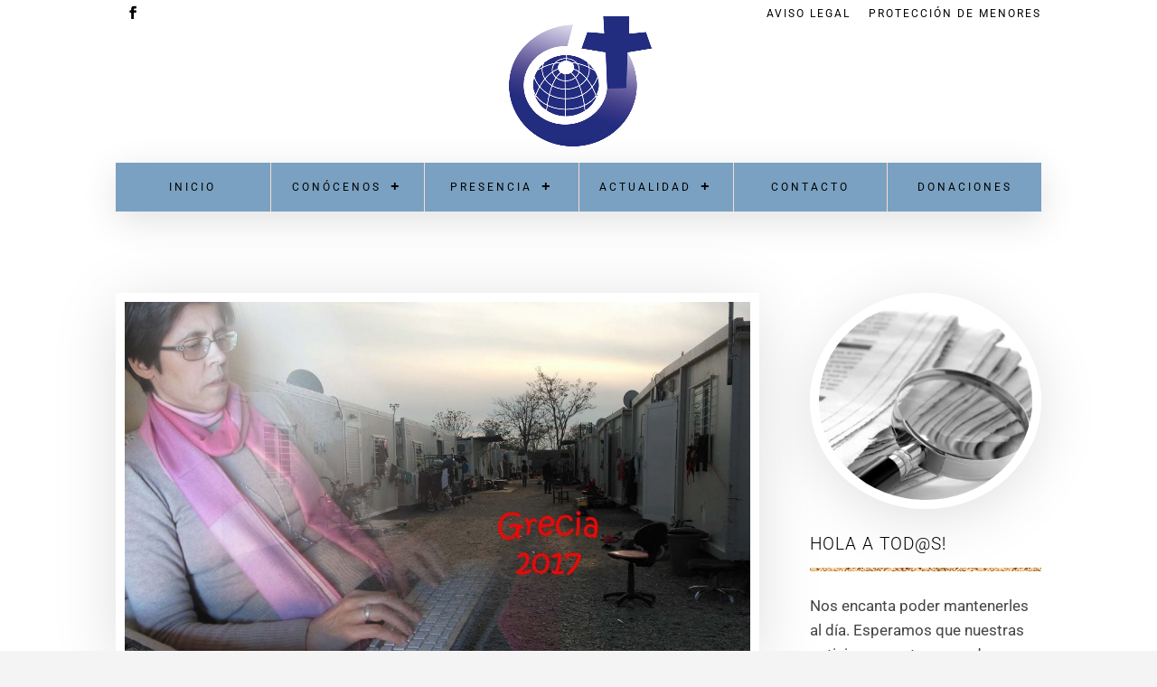

--- FILE ---
content_type: text/html; charset=utf-8
request_url: https://www.google.com/recaptcha/api2/anchor?ar=1&k=6LeXOeErAAAAAF7OaqZG5nv2xRRxscEiTWgtszja&co=aHR0cHM6Ly93d3cubWlzaW9uZXJvc3ZlcmJvZGl2aW5vLmNvbTo0NDM.&hl=en&v=PoyoqOPhxBO7pBk68S4YbpHZ&size=invisible&anchor-ms=20000&execute-ms=30000&cb=l4798d7i6ada
body_size: 48950
content:
<!DOCTYPE HTML><html dir="ltr" lang="en"><head><meta http-equiv="Content-Type" content="text/html; charset=UTF-8">
<meta http-equiv="X-UA-Compatible" content="IE=edge">
<title>reCAPTCHA</title>
<style type="text/css">
/* cyrillic-ext */
@font-face {
  font-family: 'Roboto';
  font-style: normal;
  font-weight: 400;
  font-stretch: 100%;
  src: url(//fonts.gstatic.com/s/roboto/v48/KFO7CnqEu92Fr1ME7kSn66aGLdTylUAMa3GUBHMdazTgWw.woff2) format('woff2');
  unicode-range: U+0460-052F, U+1C80-1C8A, U+20B4, U+2DE0-2DFF, U+A640-A69F, U+FE2E-FE2F;
}
/* cyrillic */
@font-face {
  font-family: 'Roboto';
  font-style: normal;
  font-weight: 400;
  font-stretch: 100%;
  src: url(//fonts.gstatic.com/s/roboto/v48/KFO7CnqEu92Fr1ME7kSn66aGLdTylUAMa3iUBHMdazTgWw.woff2) format('woff2');
  unicode-range: U+0301, U+0400-045F, U+0490-0491, U+04B0-04B1, U+2116;
}
/* greek-ext */
@font-face {
  font-family: 'Roboto';
  font-style: normal;
  font-weight: 400;
  font-stretch: 100%;
  src: url(//fonts.gstatic.com/s/roboto/v48/KFO7CnqEu92Fr1ME7kSn66aGLdTylUAMa3CUBHMdazTgWw.woff2) format('woff2');
  unicode-range: U+1F00-1FFF;
}
/* greek */
@font-face {
  font-family: 'Roboto';
  font-style: normal;
  font-weight: 400;
  font-stretch: 100%;
  src: url(//fonts.gstatic.com/s/roboto/v48/KFO7CnqEu92Fr1ME7kSn66aGLdTylUAMa3-UBHMdazTgWw.woff2) format('woff2');
  unicode-range: U+0370-0377, U+037A-037F, U+0384-038A, U+038C, U+038E-03A1, U+03A3-03FF;
}
/* math */
@font-face {
  font-family: 'Roboto';
  font-style: normal;
  font-weight: 400;
  font-stretch: 100%;
  src: url(//fonts.gstatic.com/s/roboto/v48/KFO7CnqEu92Fr1ME7kSn66aGLdTylUAMawCUBHMdazTgWw.woff2) format('woff2');
  unicode-range: U+0302-0303, U+0305, U+0307-0308, U+0310, U+0312, U+0315, U+031A, U+0326-0327, U+032C, U+032F-0330, U+0332-0333, U+0338, U+033A, U+0346, U+034D, U+0391-03A1, U+03A3-03A9, U+03B1-03C9, U+03D1, U+03D5-03D6, U+03F0-03F1, U+03F4-03F5, U+2016-2017, U+2034-2038, U+203C, U+2040, U+2043, U+2047, U+2050, U+2057, U+205F, U+2070-2071, U+2074-208E, U+2090-209C, U+20D0-20DC, U+20E1, U+20E5-20EF, U+2100-2112, U+2114-2115, U+2117-2121, U+2123-214F, U+2190, U+2192, U+2194-21AE, U+21B0-21E5, U+21F1-21F2, U+21F4-2211, U+2213-2214, U+2216-22FF, U+2308-230B, U+2310, U+2319, U+231C-2321, U+2336-237A, U+237C, U+2395, U+239B-23B7, U+23D0, U+23DC-23E1, U+2474-2475, U+25AF, U+25B3, U+25B7, U+25BD, U+25C1, U+25CA, U+25CC, U+25FB, U+266D-266F, U+27C0-27FF, U+2900-2AFF, U+2B0E-2B11, U+2B30-2B4C, U+2BFE, U+3030, U+FF5B, U+FF5D, U+1D400-1D7FF, U+1EE00-1EEFF;
}
/* symbols */
@font-face {
  font-family: 'Roboto';
  font-style: normal;
  font-weight: 400;
  font-stretch: 100%;
  src: url(//fonts.gstatic.com/s/roboto/v48/KFO7CnqEu92Fr1ME7kSn66aGLdTylUAMaxKUBHMdazTgWw.woff2) format('woff2');
  unicode-range: U+0001-000C, U+000E-001F, U+007F-009F, U+20DD-20E0, U+20E2-20E4, U+2150-218F, U+2190, U+2192, U+2194-2199, U+21AF, U+21E6-21F0, U+21F3, U+2218-2219, U+2299, U+22C4-22C6, U+2300-243F, U+2440-244A, U+2460-24FF, U+25A0-27BF, U+2800-28FF, U+2921-2922, U+2981, U+29BF, U+29EB, U+2B00-2BFF, U+4DC0-4DFF, U+FFF9-FFFB, U+10140-1018E, U+10190-1019C, U+101A0, U+101D0-101FD, U+102E0-102FB, U+10E60-10E7E, U+1D2C0-1D2D3, U+1D2E0-1D37F, U+1F000-1F0FF, U+1F100-1F1AD, U+1F1E6-1F1FF, U+1F30D-1F30F, U+1F315, U+1F31C, U+1F31E, U+1F320-1F32C, U+1F336, U+1F378, U+1F37D, U+1F382, U+1F393-1F39F, U+1F3A7-1F3A8, U+1F3AC-1F3AF, U+1F3C2, U+1F3C4-1F3C6, U+1F3CA-1F3CE, U+1F3D4-1F3E0, U+1F3ED, U+1F3F1-1F3F3, U+1F3F5-1F3F7, U+1F408, U+1F415, U+1F41F, U+1F426, U+1F43F, U+1F441-1F442, U+1F444, U+1F446-1F449, U+1F44C-1F44E, U+1F453, U+1F46A, U+1F47D, U+1F4A3, U+1F4B0, U+1F4B3, U+1F4B9, U+1F4BB, U+1F4BF, U+1F4C8-1F4CB, U+1F4D6, U+1F4DA, U+1F4DF, U+1F4E3-1F4E6, U+1F4EA-1F4ED, U+1F4F7, U+1F4F9-1F4FB, U+1F4FD-1F4FE, U+1F503, U+1F507-1F50B, U+1F50D, U+1F512-1F513, U+1F53E-1F54A, U+1F54F-1F5FA, U+1F610, U+1F650-1F67F, U+1F687, U+1F68D, U+1F691, U+1F694, U+1F698, U+1F6AD, U+1F6B2, U+1F6B9-1F6BA, U+1F6BC, U+1F6C6-1F6CF, U+1F6D3-1F6D7, U+1F6E0-1F6EA, U+1F6F0-1F6F3, U+1F6F7-1F6FC, U+1F700-1F7FF, U+1F800-1F80B, U+1F810-1F847, U+1F850-1F859, U+1F860-1F887, U+1F890-1F8AD, U+1F8B0-1F8BB, U+1F8C0-1F8C1, U+1F900-1F90B, U+1F93B, U+1F946, U+1F984, U+1F996, U+1F9E9, U+1FA00-1FA6F, U+1FA70-1FA7C, U+1FA80-1FA89, U+1FA8F-1FAC6, U+1FACE-1FADC, U+1FADF-1FAE9, U+1FAF0-1FAF8, U+1FB00-1FBFF;
}
/* vietnamese */
@font-face {
  font-family: 'Roboto';
  font-style: normal;
  font-weight: 400;
  font-stretch: 100%;
  src: url(//fonts.gstatic.com/s/roboto/v48/KFO7CnqEu92Fr1ME7kSn66aGLdTylUAMa3OUBHMdazTgWw.woff2) format('woff2');
  unicode-range: U+0102-0103, U+0110-0111, U+0128-0129, U+0168-0169, U+01A0-01A1, U+01AF-01B0, U+0300-0301, U+0303-0304, U+0308-0309, U+0323, U+0329, U+1EA0-1EF9, U+20AB;
}
/* latin-ext */
@font-face {
  font-family: 'Roboto';
  font-style: normal;
  font-weight: 400;
  font-stretch: 100%;
  src: url(//fonts.gstatic.com/s/roboto/v48/KFO7CnqEu92Fr1ME7kSn66aGLdTylUAMa3KUBHMdazTgWw.woff2) format('woff2');
  unicode-range: U+0100-02BA, U+02BD-02C5, U+02C7-02CC, U+02CE-02D7, U+02DD-02FF, U+0304, U+0308, U+0329, U+1D00-1DBF, U+1E00-1E9F, U+1EF2-1EFF, U+2020, U+20A0-20AB, U+20AD-20C0, U+2113, U+2C60-2C7F, U+A720-A7FF;
}
/* latin */
@font-face {
  font-family: 'Roboto';
  font-style: normal;
  font-weight: 400;
  font-stretch: 100%;
  src: url(//fonts.gstatic.com/s/roboto/v48/KFO7CnqEu92Fr1ME7kSn66aGLdTylUAMa3yUBHMdazQ.woff2) format('woff2');
  unicode-range: U+0000-00FF, U+0131, U+0152-0153, U+02BB-02BC, U+02C6, U+02DA, U+02DC, U+0304, U+0308, U+0329, U+2000-206F, U+20AC, U+2122, U+2191, U+2193, U+2212, U+2215, U+FEFF, U+FFFD;
}
/* cyrillic-ext */
@font-face {
  font-family: 'Roboto';
  font-style: normal;
  font-weight: 500;
  font-stretch: 100%;
  src: url(//fonts.gstatic.com/s/roboto/v48/KFO7CnqEu92Fr1ME7kSn66aGLdTylUAMa3GUBHMdazTgWw.woff2) format('woff2');
  unicode-range: U+0460-052F, U+1C80-1C8A, U+20B4, U+2DE0-2DFF, U+A640-A69F, U+FE2E-FE2F;
}
/* cyrillic */
@font-face {
  font-family: 'Roboto';
  font-style: normal;
  font-weight: 500;
  font-stretch: 100%;
  src: url(//fonts.gstatic.com/s/roboto/v48/KFO7CnqEu92Fr1ME7kSn66aGLdTylUAMa3iUBHMdazTgWw.woff2) format('woff2');
  unicode-range: U+0301, U+0400-045F, U+0490-0491, U+04B0-04B1, U+2116;
}
/* greek-ext */
@font-face {
  font-family: 'Roboto';
  font-style: normal;
  font-weight: 500;
  font-stretch: 100%;
  src: url(//fonts.gstatic.com/s/roboto/v48/KFO7CnqEu92Fr1ME7kSn66aGLdTylUAMa3CUBHMdazTgWw.woff2) format('woff2');
  unicode-range: U+1F00-1FFF;
}
/* greek */
@font-face {
  font-family: 'Roboto';
  font-style: normal;
  font-weight: 500;
  font-stretch: 100%;
  src: url(//fonts.gstatic.com/s/roboto/v48/KFO7CnqEu92Fr1ME7kSn66aGLdTylUAMa3-UBHMdazTgWw.woff2) format('woff2');
  unicode-range: U+0370-0377, U+037A-037F, U+0384-038A, U+038C, U+038E-03A1, U+03A3-03FF;
}
/* math */
@font-face {
  font-family: 'Roboto';
  font-style: normal;
  font-weight: 500;
  font-stretch: 100%;
  src: url(//fonts.gstatic.com/s/roboto/v48/KFO7CnqEu92Fr1ME7kSn66aGLdTylUAMawCUBHMdazTgWw.woff2) format('woff2');
  unicode-range: U+0302-0303, U+0305, U+0307-0308, U+0310, U+0312, U+0315, U+031A, U+0326-0327, U+032C, U+032F-0330, U+0332-0333, U+0338, U+033A, U+0346, U+034D, U+0391-03A1, U+03A3-03A9, U+03B1-03C9, U+03D1, U+03D5-03D6, U+03F0-03F1, U+03F4-03F5, U+2016-2017, U+2034-2038, U+203C, U+2040, U+2043, U+2047, U+2050, U+2057, U+205F, U+2070-2071, U+2074-208E, U+2090-209C, U+20D0-20DC, U+20E1, U+20E5-20EF, U+2100-2112, U+2114-2115, U+2117-2121, U+2123-214F, U+2190, U+2192, U+2194-21AE, U+21B0-21E5, U+21F1-21F2, U+21F4-2211, U+2213-2214, U+2216-22FF, U+2308-230B, U+2310, U+2319, U+231C-2321, U+2336-237A, U+237C, U+2395, U+239B-23B7, U+23D0, U+23DC-23E1, U+2474-2475, U+25AF, U+25B3, U+25B7, U+25BD, U+25C1, U+25CA, U+25CC, U+25FB, U+266D-266F, U+27C0-27FF, U+2900-2AFF, U+2B0E-2B11, U+2B30-2B4C, U+2BFE, U+3030, U+FF5B, U+FF5D, U+1D400-1D7FF, U+1EE00-1EEFF;
}
/* symbols */
@font-face {
  font-family: 'Roboto';
  font-style: normal;
  font-weight: 500;
  font-stretch: 100%;
  src: url(//fonts.gstatic.com/s/roboto/v48/KFO7CnqEu92Fr1ME7kSn66aGLdTylUAMaxKUBHMdazTgWw.woff2) format('woff2');
  unicode-range: U+0001-000C, U+000E-001F, U+007F-009F, U+20DD-20E0, U+20E2-20E4, U+2150-218F, U+2190, U+2192, U+2194-2199, U+21AF, U+21E6-21F0, U+21F3, U+2218-2219, U+2299, U+22C4-22C6, U+2300-243F, U+2440-244A, U+2460-24FF, U+25A0-27BF, U+2800-28FF, U+2921-2922, U+2981, U+29BF, U+29EB, U+2B00-2BFF, U+4DC0-4DFF, U+FFF9-FFFB, U+10140-1018E, U+10190-1019C, U+101A0, U+101D0-101FD, U+102E0-102FB, U+10E60-10E7E, U+1D2C0-1D2D3, U+1D2E0-1D37F, U+1F000-1F0FF, U+1F100-1F1AD, U+1F1E6-1F1FF, U+1F30D-1F30F, U+1F315, U+1F31C, U+1F31E, U+1F320-1F32C, U+1F336, U+1F378, U+1F37D, U+1F382, U+1F393-1F39F, U+1F3A7-1F3A8, U+1F3AC-1F3AF, U+1F3C2, U+1F3C4-1F3C6, U+1F3CA-1F3CE, U+1F3D4-1F3E0, U+1F3ED, U+1F3F1-1F3F3, U+1F3F5-1F3F7, U+1F408, U+1F415, U+1F41F, U+1F426, U+1F43F, U+1F441-1F442, U+1F444, U+1F446-1F449, U+1F44C-1F44E, U+1F453, U+1F46A, U+1F47D, U+1F4A3, U+1F4B0, U+1F4B3, U+1F4B9, U+1F4BB, U+1F4BF, U+1F4C8-1F4CB, U+1F4D6, U+1F4DA, U+1F4DF, U+1F4E3-1F4E6, U+1F4EA-1F4ED, U+1F4F7, U+1F4F9-1F4FB, U+1F4FD-1F4FE, U+1F503, U+1F507-1F50B, U+1F50D, U+1F512-1F513, U+1F53E-1F54A, U+1F54F-1F5FA, U+1F610, U+1F650-1F67F, U+1F687, U+1F68D, U+1F691, U+1F694, U+1F698, U+1F6AD, U+1F6B2, U+1F6B9-1F6BA, U+1F6BC, U+1F6C6-1F6CF, U+1F6D3-1F6D7, U+1F6E0-1F6EA, U+1F6F0-1F6F3, U+1F6F7-1F6FC, U+1F700-1F7FF, U+1F800-1F80B, U+1F810-1F847, U+1F850-1F859, U+1F860-1F887, U+1F890-1F8AD, U+1F8B0-1F8BB, U+1F8C0-1F8C1, U+1F900-1F90B, U+1F93B, U+1F946, U+1F984, U+1F996, U+1F9E9, U+1FA00-1FA6F, U+1FA70-1FA7C, U+1FA80-1FA89, U+1FA8F-1FAC6, U+1FACE-1FADC, U+1FADF-1FAE9, U+1FAF0-1FAF8, U+1FB00-1FBFF;
}
/* vietnamese */
@font-face {
  font-family: 'Roboto';
  font-style: normal;
  font-weight: 500;
  font-stretch: 100%;
  src: url(//fonts.gstatic.com/s/roboto/v48/KFO7CnqEu92Fr1ME7kSn66aGLdTylUAMa3OUBHMdazTgWw.woff2) format('woff2');
  unicode-range: U+0102-0103, U+0110-0111, U+0128-0129, U+0168-0169, U+01A0-01A1, U+01AF-01B0, U+0300-0301, U+0303-0304, U+0308-0309, U+0323, U+0329, U+1EA0-1EF9, U+20AB;
}
/* latin-ext */
@font-face {
  font-family: 'Roboto';
  font-style: normal;
  font-weight: 500;
  font-stretch: 100%;
  src: url(//fonts.gstatic.com/s/roboto/v48/KFO7CnqEu92Fr1ME7kSn66aGLdTylUAMa3KUBHMdazTgWw.woff2) format('woff2');
  unicode-range: U+0100-02BA, U+02BD-02C5, U+02C7-02CC, U+02CE-02D7, U+02DD-02FF, U+0304, U+0308, U+0329, U+1D00-1DBF, U+1E00-1E9F, U+1EF2-1EFF, U+2020, U+20A0-20AB, U+20AD-20C0, U+2113, U+2C60-2C7F, U+A720-A7FF;
}
/* latin */
@font-face {
  font-family: 'Roboto';
  font-style: normal;
  font-weight: 500;
  font-stretch: 100%;
  src: url(//fonts.gstatic.com/s/roboto/v48/KFO7CnqEu92Fr1ME7kSn66aGLdTylUAMa3yUBHMdazQ.woff2) format('woff2');
  unicode-range: U+0000-00FF, U+0131, U+0152-0153, U+02BB-02BC, U+02C6, U+02DA, U+02DC, U+0304, U+0308, U+0329, U+2000-206F, U+20AC, U+2122, U+2191, U+2193, U+2212, U+2215, U+FEFF, U+FFFD;
}
/* cyrillic-ext */
@font-face {
  font-family: 'Roboto';
  font-style: normal;
  font-weight: 900;
  font-stretch: 100%;
  src: url(//fonts.gstatic.com/s/roboto/v48/KFO7CnqEu92Fr1ME7kSn66aGLdTylUAMa3GUBHMdazTgWw.woff2) format('woff2');
  unicode-range: U+0460-052F, U+1C80-1C8A, U+20B4, U+2DE0-2DFF, U+A640-A69F, U+FE2E-FE2F;
}
/* cyrillic */
@font-face {
  font-family: 'Roboto';
  font-style: normal;
  font-weight: 900;
  font-stretch: 100%;
  src: url(//fonts.gstatic.com/s/roboto/v48/KFO7CnqEu92Fr1ME7kSn66aGLdTylUAMa3iUBHMdazTgWw.woff2) format('woff2');
  unicode-range: U+0301, U+0400-045F, U+0490-0491, U+04B0-04B1, U+2116;
}
/* greek-ext */
@font-face {
  font-family: 'Roboto';
  font-style: normal;
  font-weight: 900;
  font-stretch: 100%;
  src: url(//fonts.gstatic.com/s/roboto/v48/KFO7CnqEu92Fr1ME7kSn66aGLdTylUAMa3CUBHMdazTgWw.woff2) format('woff2');
  unicode-range: U+1F00-1FFF;
}
/* greek */
@font-face {
  font-family: 'Roboto';
  font-style: normal;
  font-weight: 900;
  font-stretch: 100%;
  src: url(//fonts.gstatic.com/s/roboto/v48/KFO7CnqEu92Fr1ME7kSn66aGLdTylUAMa3-UBHMdazTgWw.woff2) format('woff2');
  unicode-range: U+0370-0377, U+037A-037F, U+0384-038A, U+038C, U+038E-03A1, U+03A3-03FF;
}
/* math */
@font-face {
  font-family: 'Roboto';
  font-style: normal;
  font-weight: 900;
  font-stretch: 100%;
  src: url(//fonts.gstatic.com/s/roboto/v48/KFO7CnqEu92Fr1ME7kSn66aGLdTylUAMawCUBHMdazTgWw.woff2) format('woff2');
  unicode-range: U+0302-0303, U+0305, U+0307-0308, U+0310, U+0312, U+0315, U+031A, U+0326-0327, U+032C, U+032F-0330, U+0332-0333, U+0338, U+033A, U+0346, U+034D, U+0391-03A1, U+03A3-03A9, U+03B1-03C9, U+03D1, U+03D5-03D6, U+03F0-03F1, U+03F4-03F5, U+2016-2017, U+2034-2038, U+203C, U+2040, U+2043, U+2047, U+2050, U+2057, U+205F, U+2070-2071, U+2074-208E, U+2090-209C, U+20D0-20DC, U+20E1, U+20E5-20EF, U+2100-2112, U+2114-2115, U+2117-2121, U+2123-214F, U+2190, U+2192, U+2194-21AE, U+21B0-21E5, U+21F1-21F2, U+21F4-2211, U+2213-2214, U+2216-22FF, U+2308-230B, U+2310, U+2319, U+231C-2321, U+2336-237A, U+237C, U+2395, U+239B-23B7, U+23D0, U+23DC-23E1, U+2474-2475, U+25AF, U+25B3, U+25B7, U+25BD, U+25C1, U+25CA, U+25CC, U+25FB, U+266D-266F, U+27C0-27FF, U+2900-2AFF, U+2B0E-2B11, U+2B30-2B4C, U+2BFE, U+3030, U+FF5B, U+FF5D, U+1D400-1D7FF, U+1EE00-1EEFF;
}
/* symbols */
@font-face {
  font-family: 'Roboto';
  font-style: normal;
  font-weight: 900;
  font-stretch: 100%;
  src: url(//fonts.gstatic.com/s/roboto/v48/KFO7CnqEu92Fr1ME7kSn66aGLdTylUAMaxKUBHMdazTgWw.woff2) format('woff2');
  unicode-range: U+0001-000C, U+000E-001F, U+007F-009F, U+20DD-20E0, U+20E2-20E4, U+2150-218F, U+2190, U+2192, U+2194-2199, U+21AF, U+21E6-21F0, U+21F3, U+2218-2219, U+2299, U+22C4-22C6, U+2300-243F, U+2440-244A, U+2460-24FF, U+25A0-27BF, U+2800-28FF, U+2921-2922, U+2981, U+29BF, U+29EB, U+2B00-2BFF, U+4DC0-4DFF, U+FFF9-FFFB, U+10140-1018E, U+10190-1019C, U+101A0, U+101D0-101FD, U+102E0-102FB, U+10E60-10E7E, U+1D2C0-1D2D3, U+1D2E0-1D37F, U+1F000-1F0FF, U+1F100-1F1AD, U+1F1E6-1F1FF, U+1F30D-1F30F, U+1F315, U+1F31C, U+1F31E, U+1F320-1F32C, U+1F336, U+1F378, U+1F37D, U+1F382, U+1F393-1F39F, U+1F3A7-1F3A8, U+1F3AC-1F3AF, U+1F3C2, U+1F3C4-1F3C6, U+1F3CA-1F3CE, U+1F3D4-1F3E0, U+1F3ED, U+1F3F1-1F3F3, U+1F3F5-1F3F7, U+1F408, U+1F415, U+1F41F, U+1F426, U+1F43F, U+1F441-1F442, U+1F444, U+1F446-1F449, U+1F44C-1F44E, U+1F453, U+1F46A, U+1F47D, U+1F4A3, U+1F4B0, U+1F4B3, U+1F4B9, U+1F4BB, U+1F4BF, U+1F4C8-1F4CB, U+1F4D6, U+1F4DA, U+1F4DF, U+1F4E3-1F4E6, U+1F4EA-1F4ED, U+1F4F7, U+1F4F9-1F4FB, U+1F4FD-1F4FE, U+1F503, U+1F507-1F50B, U+1F50D, U+1F512-1F513, U+1F53E-1F54A, U+1F54F-1F5FA, U+1F610, U+1F650-1F67F, U+1F687, U+1F68D, U+1F691, U+1F694, U+1F698, U+1F6AD, U+1F6B2, U+1F6B9-1F6BA, U+1F6BC, U+1F6C6-1F6CF, U+1F6D3-1F6D7, U+1F6E0-1F6EA, U+1F6F0-1F6F3, U+1F6F7-1F6FC, U+1F700-1F7FF, U+1F800-1F80B, U+1F810-1F847, U+1F850-1F859, U+1F860-1F887, U+1F890-1F8AD, U+1F8B0-1F8BB, U+1F8C0-1F8C1, U+1F900-1F90B, U+1F93B, U+1F946, U+1F984, U+1F996, U+1F9E9, U+1FA00-1FA6F, U+1FA70-1FA7C, U+1FA80-1FA89, U+1FA8F-1FAC6, U+1FACE-1FADC, U+1FADF-1FAE9, U+1FAF0-1FAF8, U+1FB00-1FBFF;
}
/* vietnamese */
@font-face {
  font-family: 'Roboto';
  font-style: normal;
  font-weight: 900;
  font-stretch: 100%;
  src: url(//fonts.gstatic.com/s/roboto/v48/KFO7CnqEu92Fr1ME7kSn66aGLdTylUAMa3OUBHMdazTgWw.woff2) format('woff2');
  unicode-range: U+0102-0103, U+0110-0111, U+0128-0129, U+0168-0169, U+01A0-01A1, U+01AF-01B0, U+0300-0301, U+0303-0304, U+0308-0309, U+0323, U+0329, U+1EA0-1EF9, U+20AB;
}
/* latin-ext */
@font-face {
  font-family: 'Roboto';
  font-style: normal;
  font-weight: 900;
  font-stretch: 100%;
  src: url(//fonts.gstatic.com/s/roboto/v48/KFO7CnqEu92Fr1ME7kSn66aGLdTylUAMa3KUBHMdazTgWw.woff2) format('woff2');
  unicode-range: U+0100-02BA, U+02BD-02C5, U+02C7-02CC, U+02CE-02D7, U+02DD-02FF, U+0304, U+0308, U+0329, U+1D00-1DBF, U+1E00-1E9F, U+1EF2-1EFF, U+2020, U+20A0-20AB, U+20AD-20C0, U+2113, U+2C60-2C7F, U+A720-A7FF;
}
/* latin */
@font-face {
  font-family: 'Roboto';
  font-style: normal;
  font-weight: 900;
  font-stretch: 100%;
  src: url(//fonts.gstatic.com/s/roboto/v48/KFO7CnqEu92Fr1ME7kSn66aGLdTylUAMa3yUBHMdazQ.woff2) format('woff2');
  unicode-range: U+0000-00FF, U+0131, U+0152-0153, U+02BB-02BC, U+02C6, U+02DA, U+02DC, U+0304, U+0308, U+0329, U+2000-206F, U+20AC, U+2122, U+2191, U+2193, U+2212, U+2215, U+FEFF, U+FFFD;
}

</style>
<link rel="stylesheet" type="text/css" href="https://www.gstatic.com/recaptcha/releases/PoyoqOPhxBO7pBk68S4YbpHZ/styles__ltr.css">
<script nonce="qAdEBFErlH3RwyLJD4EXVQ" type="text/javascript">window['__recaptcha_api'] = 'https://www.google.com/recaptcha/api2/';</script>
<script type="text/javascript" src="https://www.gstatic.com/recaptcha/releases/PoyoqOPhxBO7pBk68S4YbpHZ/recaptcha__en.js" nonce="qAdEBFErlH3RwyLJD4EXVQ">
      
    </script></head>
<body><div id="rc-anchor-alert" class="rc-anchor-alert"></div>
<input type="hidden" id="recaptcha-token" value="[base64]">
<script type="text/javascript" nonce="qAdEBFErlH3RwyLJD4EXVQ">
      recaptcha.anchor.Main.init("[\x22ainput\x22,[\x22bgdata\x22,\x22\x22,\[base64]/[base64]/UltIKytdPWE6KGE8MjA0OD9SW0grK109YT4+NnwxOTI6KChhJjY0NTEyKT09NTUyOTYmJnErMTxoLmxlbmd0aCYmKGguY2hhckNvZGVBdChxKzEpJjY0NTEyKT09NTYzMjA/[base64]/MjU1OlI/[base64]/[base64]/[base64]/[base64]/[base64]/[base64]/[base64]/[base64]/[base64]/[base64]\x22,\[base64]\\u003d\x22,\[base64]/[base64]/DgMO9wp7CtcOLSAg3w6XCjsOhw4XDvDIPNDlEw4/DjcOxIG/DpFnDlMOoRUDCmcODbMKlwo/Dp8Ofw7vCpsKJwo1Zw409wqd+w5LDpl3CqW7DsnrDgMK9w4PDhxBrwrZNYsK9OsKcOcOkwoPCl8KeZ8KgwqFGH250AcK9L8OCw48FwqZPXsKrwqALSDtCw55MWMK0wrkPw6HDtU9BcgPDtcOLwr/Co8OyPiDCmsOmwp4PwqErw5VeJ8O2S2lCKsO/QcKwC8OqFwrCvmEFw5PDkWk1w5BjwpQ+w6DCtHUcLcO3wqvDpEg0w6DCglzCncKbPG3Dl8ObDVhxdWMRDMKqwoPDtXPCrcO4w43DslrDrcOyRBfDiRBCwqhbw65lwrrCkMKMwog6CsKVSTPCpi/CqiXCiADDiX8Pw5/DmcKqEDIew6ItfMO9woY6Y8O5flxnQMOPLcOFSMOQwrTCnGzCjEYuB8OLOwjCqsK5wqLDv2Vrwp59HsOFLcOfw7HDsg5sw4HDglpGw6DCoMKWwrDDrcOewonCnVzDtgJHw5/CqQ/Co8KAMHwBw5nDiMK/PnbCvcKHw4UWMH7DvnTCgcKvwrLCmyIhwrPCuiTCtMOxw54owo4Hw7/DqzkeFsKFw4zDj2gsFcOfZcKiJw7DisKOcizCgcKsw60rwokwFwHCisObwoc/R8OYwrA/a8OrYcOwPMONIzZSw7QbwoFKw5HDo3vDuS7CrMOfwpvCoMKFKsKHw4zCggnDmcOKZcOHXEIPCyw8AMKBwo3CuigZw7HCulfCsAfCji9vwrfDo8K2w7dgCl89w4DCpV/DjMKDHWguw6VhYcKBw7c8wrxhw5bDmWXDkEJQw6Ejwrcjw5vDn8OGwo/Ds8Kew6QDN8KSw6DCuQrDmsOBbnfCpXzCj8OjAQ7CtMK3enfCpsOzwo05MQ4GwqHDk24rXcOdbcOCwonCtTjDjsKTccOXwrzDoSF4ASTCtyPCu8Kuwp9kworCssO3wrLDlTLDsMKTw5nCnz8Bwo/CvCfDqcKPLycdHSjDjcKWXhzDoMK7wqIYw7/CpnI8w7xKw4zCuSPCnsKlw4fCgsOFIsO7M8O3dcOSKsKjw6l8ZMOUw7TDvUFrbcO2M8OSRMKTHMODLy7CiMKdw6YHcBbCqxDCi8Oxw7HCvhE2woltwqrDvx7Cr1Z6wp/[base64]/CqcKOAsK2bUvChzgew7FKw4bCjGd1w7AoYSHCg8KQwoVmw5vCisOAW3Y2wqTDiMK8w5BwJsOcw7R2w6PDisO5wp4dw7BRw7fCr8OXXiHDgjLCpsOIWWtow4NHEGLDmsKkDcKMw61Dw7low43Du8Kfw51iwrnChcOpw43Ct2FTYS/ChcKtwpvDpG5gw7BKwpXCvHFBwp/Cmn/DpcK/w4Ndw53DmMO/wpU0UsO8I8OqwojDi8KTwqVHRFYMw7pgwrTCkHXCghYbYxEuDF7CmcKldsKfwohRAcOtVcKycB5hU8OBAyouwqdkw7Y+bcKbRMOWwp7CiUPDuRMOEsKQwqPDqjYmQsKKJ8OaVyQYw5/DlcO/FGnDhMKrw6USZR3Ds8KZw6pNfsKCYifDkHZNwqBKwqvDksOoVcOZwrzChMKOwpvChF5bw6LCsMKaOxjDhsOTw5lSNcK3EigCDMKvXMORw6zDpG1rFsOraMOQw63CsATDkMOaZcKQBwPCj8O5KMKDw7BCVwhIQ8KlFcOhw7nCgcKVwrtOdsKLdcKZwrtxw6HCmsKaDl/CkggewqIyElRrwr3Dsx7CrMKSPQNyw5YIOm7CmMOrwojCusKowpnCv8O/w7PDuApOw6HCqEnCkMO1woEiRifDpsOowqXCpsKdwoRNwqLDkTIFDVXDoA7CjGgMVH3DrDoJwq3CpSwEQMO8O18RJcK8wobDicOGw53DgkUSbMK/DMK9Z8Obw5oNPMKfAcKgwpLDlkPDtsKIwopWw4bChjEGKF/[base64]/DgVTDglDDjUnDtsK0w5plw4/Di8Ozw6x9PhzCjQbCpjdDw5pacUjCtnjClcKkw6hQJV4Jw6PCisKwwoPChMOdCw8qw68nwqRzJRFYe8KGfB/DjsOqw6rDpMKRwpzDlsOAwrfCuzLCi8OcPwTCmAoENkl/wqHDq8OGBMK+BMKzBTvDqsKqw7NXXMOkAkl0cMK6S8OkV0TChDPDmMOTwofCnsKuQ8O/w5nDusKNw7HDmBMkw70fw51KPWppYi9vwoDDoyTCsH3CmgzDjCzDlXTCr3bDu8KMwoEYM3fDgl9FPsKlwrsnwp/[base64]/wowZwrzCj8K7wpjCsw/CqsKiw7VvDMKPEsK7dsKNdW/DscOabisTeiMEwpJvwr/DlcOvwrcCw6vCuSMBw5fCkcOewrTDicO8w6/CmcKOYsKEGMKnFGo+fcKCacKkLcO/w7AnwpIgf3o2LMOHw5YpLsOzwr/[base64]/eMOQNxzCkMKjwqjDkCzCucOydzLDosKJVG1jw6kVwq3CmDPDh3TDnsOvw4xFNAHCrknCq8O+PMKFcMK2R8OnQHPDol5dw4F9YcOTRyxdRVdPwpbCmMOFCC/DgcK9w73DuMOKBgR/[base64]/wp4Ww6fCkn9sfnrDlMORVsK8wqsRVhzCk8KcCWQtwq8XemMwSRopw5vCgcK/[base64]/JsKlwowBQVzCk8K4DMK6RcKNMmVxwowZw7c0S8O+wobCsMK6wrd+D8KHeDoYw6sow4rClV7Dl8Kcw5kRwovDqcKXNcKdDcKNcy14wqJzAyLDj8KFLmNjw5/CiMKrUsO9OBLCh3jCgT8JacKKZsO7Q8OOUMOXdMOjFMKGw5fChjPDhl/[base64]/DtSpNw6fCrkTDpMOOScKEwqFZwoDDpcK5wp5LwrzCmMKSw6FZwpJCwovDk8OSw6PCtSXDlTbDn8O/[base64]/OjbClsK7CMOeFcO5UX0zw5nCtWXDlRUDw6TCgcO5wpEOYsO/A3FoX8K6w7E/w6TCgcOxIMOUdBB+w7zDvSfDvwktAGbCj8KbwqpMwoNwwo/CpCrCr8OJeMKRw702OcOROsKGw4bCoGEjMsOyZ2LCnlLDow8HH8OJwrPDjDwJesKlw7xGJMKHHzTDocKzYcKxTsOmPR7CjMOBJMOZHUIuZ1PDn8KVOsK/wpcqPk5QwpZfVMK9wrzDmMOWLMOewq5zbgzDn2bDiH1rBMKcH8OSw43CtwXDq8KvEcOcWk/CtsOcDWUXOxvCuizDicKzw4XCtXXChGBmwo9/f0J+UEJUKsOpwr/DmUzDkT/DjsKBwrVswo5uwrM9ZMK/acONw6RkIAkTe3LDqV4ERsOywqxBwr3Cg8K6S8KrwqnCssOjwqvCqsOVDsKGw7tQc8ONwrnCh8Kzwo7DjsOYwqg+N8K4LcOCw4LDq8OMwopvwojCg8OFXEp/QCZbwrVTFlBOw5NCw4hXZ0vCj8KFw4RAwrcDbCDClMOwXS7CsEFYwqrDn8K2UBnDoiUtwoLDmMKmw6TDvMKvwp8QwqhYA0YhNMO+w5PDgi7CkCloZy/DjMOGVcOwwpbDrcKCw4TCqMOWw4jCugN7wrkFCcOoZsKHw4LChlBGwpJ4S8OyIcKdw7rDrsOvwqhaF8KHwrMVC8OkWldfw4DCgcOIwqPDsgQdZ1RGTcKFw4bDjDtAw7E3XMOqwoNEBsKvw7vDnXdMwqEzwqhnwp4MwrrChm/CjMKyKgXChWHCqMOXMB7Cs8KodxPCu8One2sgw6rCm2PDlMO7UMKNYRHCjMKjw6fDvMK1wrvDoVY1YGd6bcKfD3F1woZhOMOowpd6D1h4w4fCgTkxODJZw7fDhMOtMsOKw6pEw7crw4V7wp7CjWojAQVOAhstAk/[base64]/[base64]/CpMOyFnATw68VO8KuJsOGfiPDhMK/woYwSVzDucOxbsK4w59tw4zDuBPCtEfCiz5Qw70FwpvDlcO1wrElLXbDpcOFworDvU1mw6TDvcOPWcK1w53DqDzDnMOjwpzCg8KHwqDCicOwwrPDjFvDtMOVw6EqSDpTwqTCm8OXw7TDmyk8PXfCg1hMX8KVKsOqw4jDusKGwoF1wolnI8OUKC3CuQPDhA/Ci8OJGMORw6RHGsK+RsOGwpjClMOkMMOgbsKEw5bCgW8YDsK2bRHDsmLDvmDDvWx2w4gpLQ7DosKkwqDDhsK0ZsKiJMK/QcKlYsK5Bllxw49HdxM8wo7CgsOyNB3Di8KuDsO3wq8ZwqAJecOswrTDhMKbHsOTBgzDucK5Iz9mZ0zDuFY8wrc6wpTDqMK4aMKZN8KQw4gKw6EeFFATPhDCvcK+woLDpMKDHkYBEMOGRx8Nw55yQUZjIcOlacOlAFXCgxDCiiFmwpDCpU3DqF/CqmR3wppVMDxFUsKRSMOxEBFefWZ7QMK4woTCjCrCk8Osw7DDli3CssKswo1vMXTCgsOnL8KFaDV5woxEw5TCksKiw57ChMKIw5FrV8Ouw4FpW8OmH2Q4cWrDsSjCgmHDj8OdwpfDtcK/wo3Dlzd8KcOVbRbDrcKAwpFcFUvDu3DDk1rDusKUwoXCrsOZw4Z8OGPCtjDCg2BGE8KrwoPDty3CqkzDqWUvPsOswrEiDwMSdcKUwoMQw7rChMKVw4MgwrjDsDQwwpHCmRXDucKNwolTRWvCuzbDuVLCpw/Dg8OawqNJwrTCpC18X8KcUVjDvglqRifChRzDu8OMw4XDpMOVwpLDgAvCglE8VMOmwoDCr8OJYsKWw5N3wpDDqcK5wrNOw5M2w5VPe8OZwqgQV8OvwqwTw6hVVcKxw7ZHw4zDkRF1wpPDosKlXSnCrBxCNBrDj8OQTMKOwpvCo8OGw5JNXmvCp8Odw4XCmMO/SMKcdgfCvndOwrwxw4LChsK5wrzClsKwX8KCw4x5wpQNwqjCjsKDOEQzG21LwpVYwr4vwpfCo8KMw6/DhyLDsE7DtMOKDzvCqMOTZ8OpVMODSMKwRH7CoMOxwoIkwoPCsW5xHxTCmMKLw5gUUsKFaHrCqADDpVU0wph3YgoUwq8zYMOVRkrCswzClsOhw7lrwoMmw5HCjUzDn8KmwpNawq50wo5DwrQ1QC/[base64]/[base64]/Co8KldMKHw6V7ZB3DrkVnPHTDqsO1wr3DkDvCnFrDpmfDvMKuJjF1C8OTWC90wpUGwoLCvcO8E8KxKMK5BhdMwqrChncOHcKpw5rCn8KkBcKXw4vDrMOEbX0mCMOnBsKYwovCg2/DqcKJVWnDtsOOWjzDoMOrECp3wrRmwr9ww4PCvQjDr8Khw59vY8OVEMKOKcOKWMOgYcORaMKjEsKLwqofw5MrwpsFw59jW8Kbd1TCvsKBcRE2WDoXA8OWRsOyH8KhwrFJTnHDpnHCtEDChsObw5t0Hy/DssK9w6XCjcOKwpHCtcOMw7dmAcKkMQwqwoTClsOvZCbCvkA3XcKpJkjDicKfwpJ+BMKmwq1Hw6/Dm8OuHy89w5zDosKGO1lpw5PDixzClV3DocOGVcO2PDQ2w6bDpT3DthnDpi08w5tQOMOQwqbDmwpYwopqwpZ2WsO1wp0MIiTDuGLDpMK5wpRQFcKQw4lhw7hlwqNBw5puwqM6w6PDjMKMLXvDj3o9w5QUwqDDh3HDnFBaw590wqNnw58QwofDvQ0/bMOyecOPw7jCgcOAw7Jkw6PDncOjwpLDolt3wqQKw4/DlCLCplfDtkLDrFDDkcO3w5HDscOSXnBlwrsiw6XDoXLCl8KAwpDDlAdHGUXCv8K6ZGBeN8KGXVlMwrzDnWLDjcKfFSjCqsOYE8KKw7fCusOrwpTDmMK6wq/ConJuwp06L8KUw4Q4wp1bwoLDoRzDrMKELTvCsMOVZS7DhsOLdlxhNMOTRcKDwo7CoMONw5PDmEUeCXvDr8KEwp87wo7DvmrCpMKqwqnDk8OiwrYQw5rDucKWbw/DvCp7IRTDii1rw5RwHnnDuDXChcKeRDHDpsKpwrcbCQoHA8OyDcKUwo7Ci8KNwq7DpXgfFmTCtsOSHcKbwrBlbVzCk8K6wrTCoBkhZUvDh8OtV8OewqDDiAAdwoVawoHDo8O2XsOBwpzCpULCkGIkw47Djk9UwrXDmsOswrPDicK3GcOAwpjCqxfCtVrCnEdCw6/DqG7CvcKoFFQ4YMOHwoPDqCpfZgbDg8OjT8Kpw77DmnfDtsOnGcKHCUREY8Ohe8OGfxEeSMO/FsKwwrrCmMOewr3DrRNOw4lYw6/[base64]/DriJpwoHCqsKTw5NDw59kZ8KfeyJwB24LBcKjG8KFwpk+WgHCk8OMYVnCkMOEwqTDkcK4w5gsQMO/KsOHXsKufxcYw506TTnClsKIwptQw4cjSzZlwpvDqQrDrMONw7hmwo1YEcKeD8KFw4lrw6omw4DDkxTDpMKHOzNqwp3DsDnCqXbChH3DlFHDkjPDoMOkwqdzKMOPdVRSOsKCe8KFBjh1Px/CqwPDosOIwp7CkBJIwr4UQmIiw6YFwrBIwo7DnXjDk31Jw4ENeXXDhsKkw73CkMKhLnZkPsKMQ355w5poQ8OMUsORZMKOwopXw77DgsKNw7lVw451ZMK0wpXCoyDDhEt/w7vCi8K7C8KzwoEzPAjCiQ/[base64]/DnBfDpcKhJidFZsO9VjBEw7rDjsOlw5jDlwdFwp48w4RXwpjDusO8I00uwoDCkcO8RsO+w7tDIw3CksOsEXI4w6x8HcKVwpbDrQDCoUfCs8O9GVHDjsO/w7rDl8O4cnzCvsKTw688OR/Ct8Ohw4gNwr/CsFggaz3DsHHDo8OrdlnCj8OAcQImZ8KlcMKlLcOxw5Ydw6rDgGxxJcKIE8OXW8KHA8O+fhfCtUfCgnLDhMKmDMO/FcKQwqtKWsKNXcO3wps9wqQLC0g7PMOeUR7Dm8K5w6rDnsKawr3CocK0OsKqVMOgSMKSN8OwwoZ1wqbCtBXCrnx8W3fCiMKib0PDgAYXXibDrl8Ew48wIsK4TGTCpSpcwpMCwoDCnCfDisOPw7Vyw7QIw5IhYynDrcOmwrxcfWR/woTDqxTDvcOvMsOFcMO5wrrCpEt4Py9ldhHCrmjDmCrDhlrDpRYRPQkZRMOeAxrCplvDlEjDnMKZwoTDosKgK8O4wrYObMKbFMODw4/DmW7CmREcJMOZwoMyOld3HH4gNsOpekrDkMKSw6k1w7oKwqFdHHLCmR/Dk8K6w6HDs1xNw4TClE1Tw7vDvSLCmCYMORbDkMKuw5DDrsK8wo5ywqzDjjHCiMK8wq7CjmLCgkTCo8OoVxhMF8OTwoBHwqbDlVtsw7h8wo5NaMOsw5E1SQDChcKZwqx/w70pZMOATsK+wrlNw706w6BDw4rCulXDvcOTaUzDojV0w6nDh8Ojw5x7EzDDrMKLw6F+wrIrQh/CuzJrw6bCtXAbwosQw6LCpTnDiMKBUyYpwp4UwqU+RcOlw55xw5XDoMKKKCArV240WSQiLTDDuMO7PHxkw6/DoMOOw67Dr8Oyw4tNw47CqsODw5XDhMOUIm4mw7lECsOpwpXDlkrDgMOlw6oywqREBsKNNcKCekjDpcKiwrXDhWZkQh86w6UWXMKkw7zCpsOhV2p8wpddIsOGUVbDoMKAwpE2NcONS3bCnMK/PsKDCHchTMKIC3MWAg0RwpnDqMObLMKPwpFGQQXCpXzCkcKPSgI9wq45BMKnNBjDqsOsYRpawpXDosKeI213NsK7wpRFNApPKsK9YFvCnlXDlBd/VV3CvDghw4cswrI6Kjk3WFDDqcOFwqtPccOLJh5PG8KiYVJGwqIOwpLClGtEUkXDjhvDssKrF8KAwoLCgz5FXMOEwolyccKEAyHDkHERODYTK1nCssOjw7XDu8KiwrbDtcONfcK0BlYHw5DCg3RBwpkqHMKaYW7Cq8KOwr3CvcOqw4DCq8OGA8K/[base64]/[base64]/wqHDusOBwrrDhD/[base64]/CslDDkMKdeMOdw4rDiwgSUz3DpzBkfGjDnQggw6wZMMOywpNzMcODw5Apw6wlRMK5XMO2w5XDosOQw4hSCijDhnnDhUMbd2Q+w55NwoLCtMKzw54zbcOqw7TCsx/CmijDh13Cl8KNwrE9w5DDnMOSMsOxT8K7w60twrgBax3DssKlw6LCrcKbFjnCu8K6wrTCsQcsw68Cw749w59RBCxHw57DpcKAViJCw5JWcWhoJcKMNMOYwqgXc1zDosOhcSDCsmBmEMO8JFnCpsOjBMKRCD99W2vDvMOiHUdOw6jCmQ3ClMO/ATzDo8KdLElkw4tFwqwlw6wGw7NmQsOKBQXDl8KlZMOMLXAfwpHDkRHDjMOjw5F8w4EEecOow49tw7gOwqPDusO3wrYFE3N4w4rDjcKgdsKefQzClBxLwr/ChcKpw68dLDF2w4LDvsOdchUAwoLDpcKmAsOlw6TDjF99e1zCjsO2X8KowonDlBnCkMK/wprCpMORAnJ6bsOYwr8gwobCv8K8w7DDuD3DjMO7w60oZMOiw7BaOMOFwoNsFsKhGMKbw6F+LsOuKsODwpLCnCE/[base64]/CtyAIwrPDpsO5ZwjDj1/DlMOkw4M5wr7DvljCrMKAMcOAYRURUMOcaMKdMz/DsTrDqFNSdsKBw7LDncOQwpfDiBbDl8O6w5LCuX/[base64]/w7TDtsOVw4ogw7LCnjXCmsKxZ8OLwocyw4VRw6N1PcOTUEPDlRV1w6TCgcOeVA3DuiBqwoYjIMO+w4PDhkXCgsKCTiDCucKjY0LCncO2AgTDmh/[base64]/[base64]/XmocwpQiL8OMUzA/Dl9vw4t8Xh9uU8OHVcOFY8Olw4nDn8O9w7lqw6o1c8KrwoN3URI6wr7DjDM+M8OtdmASwrnDtMOXw5o4w47CusKmIcOhw4zDvDrCscOLEsOVw5/DqkrClB/CocOIw64GworDhSDCmsOsSsKzQFjDqcKEC8KDKMOlw4Yrw7pqw5Y/YH7Dvl/ChyjCscOpAVpzMSbCqWMOwpwIWy7CucKTYQQgF8Kzw4tsw7HCjnjDt8Kew6NMw5PDlMOrwpthC8ORwodgw7fDocORcUzDjRDDu8OGwohMTiPChMOlPy7Dm8O6TcKGPjRJbsO/wp/DsMK0PAnDmMOAwowxREHDp8OSLDHCqcOlVBnDpsK0wo5uwq/Du0LDiAppw7Q6S8OxwqFEw5djLcO8ZVYkREwQTsOySWYnVsOgwp0DSjnDvUHCuCk4bS4Qw4nCtMK8CcKxw4BiNsKNwoMEUDbCv2bCsDdQwptLw5XCsR/CicKZw7rDnCfCjFLCq3E1f8O3SsKUwqIIalPDlMKAM8Kywp3CvTcEw4zDisKRXXt8wpYLDMK0w5N5w4/DoGDDl2bDm37DoT0kw7hjfj/[base64]/[base64]/[base64]/[base64]/DhBYFVCrDpcKDwp8fecKtaglnI21mwolPwqzCjsOJw7DDoT4Mw4vCpMOWw4LCrzItQjxHwqnDjWBYwrBZFsK5XsKyZhZ3w7DDrcOOVjxUaQDCvMO/aAnDoMOMdG41WQRxw6tZKQbDs8KzUcORwqllwrXCgMKZOBHDu2laR3BIAMO5wr/DtFzCgcKSw4kXWhZ3wqNoXcKadsO2w5Z4G0NLa8OewpZ4Gl9mKjzDixzDt8ORYcOPw4QOw61oV8OUw742KMKXwoUAHBHDrsKQQ8O2w6/DpcOuwojClh/DmsOIw5N5LsKPbMO6PxvCoyXDg8KVMxLCkMK3PcKXQhvDrsOLezt1w6vCjcKzPMOGYWfCpBnDvsKMwrjDoFQ7XXp8wrkuwqdyw4zCnFbDucK1wpDDnBxSBhELw5UmTAl8XB/CnsOzFMKJJW1DEzzDqsKraUHDscKzJ0LDqMO4A8OvwoALwoVZSwXCg8ORwqbCgMOvwrrDu8OOw5rDh8OYwrvCg8KVUMOuT1PDhVLCmcKTQcOmw6heCwtBShjCpQxhfl3Dl247wrQ7PnNVNsOewq/DrMO7w63Duk7DniHCsUVUH8O4VsKcw5oPPEHDmUh5w7kpwonCoAEzwpXChjTCjGc/Q2/CsifDq2Vdw6YKPsKRd8OQfnXDpsONw4LChMK8wrbCksOKF8KPOcO8wpN5w47DoMODwrpAwrbDlsKQVWLDsA1qw5HCiw7CtHTClcKqwrwSwq3CvW7CtyR8KcOJw43CgsKNOS7CusKEwrAAw5fDlWHCm8O/L8OqwqrDj8O/wpBwD8KReMO3w7nDpiLCicO/wq/CqH/DnDRQXsOoWsKxA8K+w5hlwo7DsjYTCcOpw4LCr1AjFcOtwrvDpsOQLMKMw7vChcKfwpknOWxewo5UFsKrw4vCoUIOwpDCjRfCuxPCpcK8w5s+NMKGwpNfdSB7w5nCtys/WDYiTcKMAsOWMCjDlXLCgmR4DkAqw57CsFQvdMKBL8OjQALDr3MFbMKuw4o5asOtwqghQcKbw7bCpVIhZAh3Gi0jIcKiw6XCvcOkWsKXwop7w4HCjmHDhBlQw5/CmHXCkMKWw5gkwojDj2vClHNmw6MQw7bDtDYHw4E4w5vCtWjCs21zD3twZQ1bwqnCtcOzAMKlLT4iacOXwrvClMKYw4/[base64]/CvsObTzrCi19rw4LDrsOnwpMFwrXDsMO7w6PDk0fDvwVjwrrCo8OkwqwkHyNLwqBrwpcfw5HCqFYFd1/CjzfDmSxVBwwpGsOrRmYvwrhqaCJ6Qi/DslImwpfCnsKmw6AqMSLDuGUDwqUww7DCvyVodcK4RSh7wr9mDMKow6E0w6jCpmMJwpLCmMOaHBbDiwXDn0IxwoVmKsOZw5w/[base64]/ChMK7FsODH8OxUsKCw6J7wqpqSRLCqcKGQcO+PTpPX8KaDMO2w5HCrMK9woBxWlPCksKbwptEZcKvw5DDuHjDkEpdwochw4ElwrfDl31Pw6PDkE/DkcObGmoMNWIRw4rDrX8dw5ZtOSQKfiRrwq91w5jClh/DswPDl1Rhw58bwqw/wqh3GsK8Cn3DkhvDk8Opwp1hLGVOw73CsAYjdMOoUMKYe8Ouen9xcsKQH2xOwqA0wr5gY8KYwr7DkMKlRsO+w6rDi2d2FgjCtF7DhcKMamTDo8OcZyt+A8OMwoRoFFbDg3/CoTfClMKyLkDDs8ObwoV5UUYdFAXDmTzCtsOXNh9xwqlqECHDr8K9w6sAw4YJbMKGw5IewoHCl8Ouw6EXMlxgaBrDhcK5AD/CisKgw5PChMKCw7Y7L8ORN1xWbBfDo8KJwrVXHVvCpcKYwqQBf1lOwpksGGbDtQ3Ctmszw4LCpEfDpsKWEsOBw4luw5AQCWNYaQQkw63DjixcwrnCvwzCizNqRDfCuMOVb0fCnMO6RsO6wrsSwonCgFpOwp0Sw5Fpw7/CsMOScmDClsK6w4zDmizDrcOYw5vDk8KLY8KOw6XDmRc5MsKVw4VxGkIfwqHCmDDDlyZaEkjCiUrCtxNWbcO1VjBhw48/wqQOwqLCrwPCiQTCs8ONTk5iUcKuVzHDpl8nBnVtw53DtMORdCdeaMO8Y8KHw509w5jCoMOWw7wTIAA/GnlpPsOLbcK3e8OFOh7DkEPDvnPCrVVDBjZ9wpB/FHzCtEASDMKYwqcQNsK3w4lMwr5Tw5nCksKawrPDiiPDgXTCsTpWw4FzwqHDu8O9w5TCuSENwojDmnXClsKdw4U+w67Do2zCtilLfXQPNRLCm8KSwrlVw6PDuhTDusOkwqY5w5LDssK9FcKZbcObHT3DnwIOw7nCtsOcwoHDncOuD8O2IxE4wqh/RUPDiMOwwrpTw4zDmirComnCisKLJsOtw4Aiw6RXQlbCu0HDmlVhWjTCiVLDosK0GDLDtXhyw5/[base64]/B8O8wrzCvcKqAMKTwpjDssKyc8OSGcOiWHF3w6oNQS0fXMOUGFp2UjTCtMKiwqU3dGpXKsKmw4HCnQteNzh2GsK2w7nCrcOpwrXDosKCI8OQw7bDv8K/eH/CpsOfw67CvMKwwq0Ne8OCwpnDnWfDoWLDh8O/wr/CjyjDsVANWl8Mw6xHNMO0G8Obw5tLw4VowqzDhMOUwr8dwrDDgR9Zw7xFH8KdMR/CkSxSw6gBwqFtVETDlgYiw7NMUMOyw5YeDMO6w7wEw4VbMcKgeWNBLMKYGsKjYXstw6ghXnvDk8KOJsKxw7nDsVjDgHjCqcOmw7jDg3tIS8K7wpHCrsODMMO5woddw5vDrcOuRMKJGsOew63DiMKtAU0Gwq4fJMK/AMOjw7nDgMK1Bzt3acK7bsOtw5clwrTDu8OZI8KhdcOFBEDDuMKOwp8NR8KEOwlDEsOJw6RWw7UxecO4D8OpwohCwo4Lw7/[base64]/w73CiT7Dg8K2cTMpJgPDtMK0w7wEwodbTA/[base64]/CjFwqJShhQlo7wrI4R21ew5XDglcTaUPDqWzCgMOGwqFEw77DhsODCcO4wrhPwpDClUUzwoXDjGnDilNnw6JOw6FjWcKiQMOwU8K8woVGw63DuwQhwpvCtENJw6Z0w5t5OcKNw5o7JMOcKcORwoUeG8KifDfDt1/CsMKsw6oXOsO7wqrDoXbDlcKPU8OZYMOcwqcmCh1UwrdxwrjClMOCwo5Qw4QwKlEuDj7CjsKPVcKtw6XCj8K1w59Lwo8QCsORO0LCusKdw6PDtsOcwqIxLsKefxXCtsK2wpXDgXplGcK4FS3CvWjCpMKvPTo2woVID8Ovw4rCpENNVHtpwrjCuDDDu8KKw77CqD/CsMOnJAzDqX4vw7txw5rCrmTDrcO2wpPCgMKcSEN5DMOkSSM+wpHDrMOdan4iw7oKw6/CkMKRfwU+CcOwwqVfAcKPIj8Ww4LDj8OdwqdsVMOBWsKRwroEwqIoSMOHw681w6/CicOkS2DCisKBwphMwoJPw4/CoMKYDHdYEcOxD8KtNVfDrgfDscKUwqQYwqlPwofCnQ4GUHDCtcO1wqXCpcKOwqHDsXkrFmRdw7s1w4jDoEVPBiDDskfDgcKBw4/DlDXDg8ObDU/[base64]/Cq2TDhk1qFWwLC8K2w45Iw4VNew4Yw7nDpGHCqMOUFMOZcWzCmMKbw4Egw4xLJ8OvL3PDgGXCs8OGwpRVRcK/JX4Jw5zCtsORw6dYw5bDi8KgTMKpPApXw45DK2h7wrJ/[base64]/[base64]/CqQjCusOJwojDgRFQw69pfcKXw6bCjsK4BsOJw4BIwpLDswQRPGghA3c5HnnCocKSwpwCSXbDk8OgHCLDg1dmwq/DpsKAwqDDrcKYHhosYCMpbFUsN2bCpMKNfQFcwonCgg3DvMOkBmZEw7QLwrN/wrTCs8KCw7dXeH4PAMKEOi9nw7s9UcK/OxfCvMOhw4diwpTDvcOyU8KbwrTCqW7CnWBWwpXDjMOSw57CsmTDnsOhw4LDvcOeDcKjO8K1bsKjwpDDmMOIOsK/w4fCgMO2wroeXBXDhHfCo3Jzw700FMOlwqMnGMOgw5N0aMK/HMK7wrcsw747aQ3CjcOpXzjDuR7DoyPCisKtc8Odwr4JwpLDsRxXDA4rw4x2wqgjbcKZSEXDtAd+ajDDgcKRwrs9VcKaSMOkwpUjVMKnw7VSDCFAwqLDmMOfMQbDpMKdwqfCn8KvDDNVw6c8MTdhXh/CpywwU2diw7HDmVQBK0JKFcKGwrjDk8KIw7vDvWpxSzvDkcKLecKeIcOIwojCqRspwqYZTkTCnkcYwoLDnzsDw6PDlxDDrcOiT8KFw64Sw4BIw4ccwpVawppGw7/[base64]/Djjddw7ZYTBcwAEUMC8K/QUQ+w74Qw7TCqC8JaBbCqCPCjcK1W1UGw5VBwpdZLcOhBRN5w4PDv8KKw7gUw7fDtmXCscOXLkkZWRFOw401RsOkw7/DkEFkw5vCixgZXRzDn8O6w6LCscOywoIYwqTDgC9xwr/CmcOFUsKPwrgVwrjDoi3DvMOuFh53PsKpwogSDEs8w5JGGUscPsONBMOsw5TCh8OqFyFnMywvesKcw5kEwohDKRPCu1Qqw4vDkU4Rw4I/w5DCnF40RWHCisOww5JYPMOmwoXCjm3DlsOkw6jDksOxXMKlw7bCgnpvwpkfZ8Ouw7/DncOGNEcuw7HDh0HDiMO7OynDssOqw7TDqMO+wrrCnijDo8K2wpnCiVIZREwISGNnAMKbZnoOcV8jHA/CvQDDuUV2w4HDoDUmIsOew40EwpbChTDDryrDpcKOwplkck0ADsO4VxvCnMO9CBnCmcOxw4BVwpYIGsO0w7JIB8OsdApXRcOuwrHDtSpAw5vCrQ7Cp0/CrWnDnMOPwqRWw7HCozzDjisdw6sMw4bDisOlwrRKRk/DjcKlTDtpbXBMwrRMHnbCusO5X8KeHmp3woJkw6B/CMKVbcO/[base64]/Dg04ZXH96M1sOwr/CvGLDnSnCqcONJzrDhj/DmV/[base64]/cm9pw6PDsHPCucKBw7Jrwr0xBcO9Lk3DrMK1w5hIBAHCnsKOLBPCl8KLSMOmw43Coj0Iw5LChU53wrEfF8OhblbCvW/[base64]/CvG7Do8O3ScKLXEkIEcKRwrMOwpjChyRFFnI5DCJ9woTDoUkyw4scw50YAUfDt8KKworCqBsqPsKwFsKpwrg2OHR5wrAWHcKGe8KsRVtPJmvDncKMwrvCi8K3IMOhw4PCoAMPwpjCvsK5aMKbwrFvwqvDpzo3wpvCl8ObXMOjOsK2wo/[base64]/CnBV/w6sFOcKewrbDpnNQwr4GwrXDtyLCtnDCgXDDtcOWwqEPEcKdMsKFwr1Iw43DqT3DksKyw6LCqMO+NsKxAcOPH2xqw6HCsCbDnRrDgQAjw4hZw7fCucO3w51kTcK/DsOdw4fDsMKIecOyw6fDhmfDtlnDvhDDmFdNw5AAf8Kuw5M4bWk5w6bDjX4xABzDp3LDscO3f0Qowo/[base64]/DkcKGGibDiVzClFdnwoLDocOYwr1sw63CicKFDcK1w6fCu8KWwqh4UsKRw5/DmiTDmBvDugXDk0DDuMOVCsOEwqbDqMOhw77DiMKbw5/Ctm/[base64]/DuAwbwoYOwoPChl/Dlxl0wqbDjMKfPsKld8K2wqrDmcK1w4YtNMONCcO0ES3CtC7Dvm8MVSvDv8Otwq8cUU8hw7zDgC5rIgDDhgg9bMKFBVFgw57DlCfCp0EPw5pawosPAynDnsKyLHcxVCBiw5zCukF1wpXCi8OlVx/DvMK8w6nDvxDDun3CksOXwonCn8KTw68uQMODw4rCo2DCtWbCglzClX9qw4huwrHDhC3DiUEzPcObPMKCwo8YwqZlTwbCsyZzwoBSGMKFMQwaw4IpwrBlwohgw7DDosOFw4bDrsKtw7ojw5ZqwpDDjMK1By/CtsOALsK3wrVLTcKBVwIvw6QHwpvCkcKZK1E6wowuw4rCunZEw6F1IydZBMKrGQvClMOBwoTDqybCqjc5HksaI8K+bMO2wqLCoQBlcnvClMK/EsOXcmtHLRtSw5/[base64]/[base64]/Ct8Ktw58Dw6Jhwq1Mwr7ClcOGHz4xw4MnwqQ3wpPCjj7DlMOJY8OBD3rCmX5JSMOCVH5JTcOpwqrDkhzCgCgQw6NNwofDkMKxwo0Ea8K1w4pUw4hwKDYKw6QtCEoDw7rDhhXDhsKAPsKJB8K7KzEqGyxywpXCjsOBwpFOZMOewoERw5gdw7/[base64]/wqbDjcKLw53CksKlaFgCAcK6MsKowrnCjMOrJcK+YMKIwqRnZcO1VsOQA8OfEMO2HcO6wrjDoUVjwoV/[base64]/CjsKZwpPCmcOwMsKbw4PDmcOYGBISTg4Ib8K8TcOLw4vDgmHCkgwNwojCg8Kow57DnRHDil7DjjjDtnrCpzgYw7UBw6Erw7tIwrrDtz0Ow5R+wonCucKLDsK4w4gBUsKpw6jCnUnDmXt5Z3ZVNcOkaFbCpcKJw799GQnCusKQIcOeEgt/w49cHHNiJkMFw65mFDllw6Nzw60FWMKcw5VxX8KLwoLCqkAmUMKbw7vDr8OXdsOof8OyZVDDocK6wo8iw4IGwrF+RcOIw6huw5LDv8KPFcK7bXXCvcKqwovDlsKaasOiAMOow5xRwr4iV2Adw4/DicO5wrDDhSjDisOHw7NhwoPDnm/ChxRTO8OMwrfDsDNKC0/Co1krMsKDJcKAC8KgSlLDlB8NwqfCu8OTSWrDvmlqXMKrfcKKw79HQ3/[base64]/w7jDhUx7wq0ewp3CkjLCqDxndsKJw6vDlcOdwqFyNxjDjSnDhcKrwpltwqFmw5puwoE0wqwtYlDCvDJVWjYILMKMUVvDnMOlCWzCr2E3DnFgw6IKwpHCsA0Cwq0sPTfCsm9Fw6jDmA1KwrTDjQvDo3sGBsODwr/Do3YxwrnCqXcHwosYC8K3TMO5a8KwHsOdcMKZAjguw7kowrvDqBsjTmEzwrrCtsKxaDZaw6zDqmQfw6kOw5jCkTTCkA/CrQrDpcOHSsOhw5tlwpZWw5QuO8KwwoHDpUwOSsOnckLDow7DicOwUxLDrB9jRltLacKIKFEnwo8kwqLDjlFUw7nDmcK8w4fCiAM4CsKAwrDCjMOQwq0GwqpYF0Y/[base64]/DuRjDi8ONCE5ZdFkQwqrDmkXDj3zCjjPDtMOmNsKCCsKZwqfDsMKi\x22],null,[\x22conf\x22,null,\x226LeXOeErAAAAAF7OaqZG5nv2xRRxscEiTWgtszja\x22,0,null,null,null,1,[21,125,63,73,95,87,41,43,42,83,102,105,109,121],[1017145,971],0,null,null,null,null,0,null,0,null,700,1,null,0,\[base64]/76lBhnEnQkZnOKMAhk\\u003d\x22,0,0,null,null,1,null,0,0,null,null,null,0],\x22https://www.misionerosverbodivino.com:443\x22,null,[3,1,1],null,null,null,1,3600,[\x22https://www.google.com/intl/en/policies/privacy/\x22,\x22https://www.google.com/intl/en/policies/terms/\x22],\x22l08d/wOI+bn8oFPWIW1Ri2sDakjtfqURZ1JHPW64VO4\\u003d\x22,1,0,null,1,1768936672159,0,0,[70,139,46,201,18],null,[106],\x22RC-lyUppIwLZI4HFA\x22,null,null,null,null,null,\x220dAFcWeA4SRl89SH57p-w9Gouq1RdmiFpmsEsyuIyorWNBMrIxxGBjtVlGt2i_Wn3MiV_ehSTL3IXkPOgoFGUcSLtYkgzD9_m1Mw\x22,1769019472068]");
    </script></body></html>